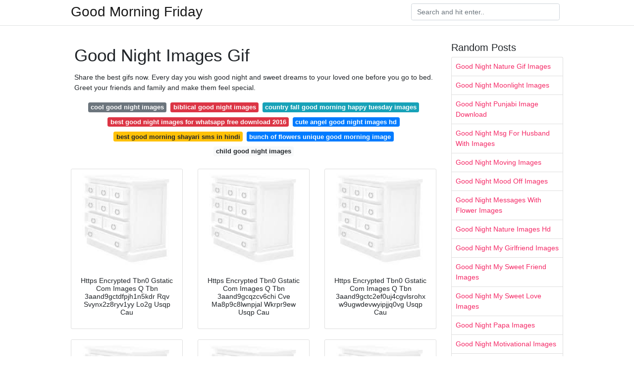

--- FILE ---
content_type: text/html; charset=utf-8
request_url: https://goodmorningfriday.netlify.app/good-night-images-gif.html
body_size: 6084
content:
<!DOCTYPE html><html lang="en"><head>
	<!-- Required meta tags -->
	<meta charset="utf-8">
	<meta name="viewport" content="width=device-width, initial-scale=1, shrink-to-fit=no">
	<!-- Bootstrap CSS -->
	<style type="text/css">svg:not(:root).svg-inline--fa{overflow:visible}.svg-inline--fa{display:inline-block;font-size:inherit;height:1em;overflow:visible;vertical-align:-.125em}.svg-inline--fa.fa-lg{vertical-align:-.225em}.svg-inline--fa.fa-w-1{width:.0625em}.svg-inline--fa.fa-w-2{width:.125em}.svg-inline--fa.fa-w-3{width:.1875em}.svg-inline--fa.fa-w-4{width:.25em}.svg-inline--fa.fa-w-5{width:.3125em}.svg-inline--fa.fa-w-6{width:.375em}.svg-inline--fa.fa-w-7{width:.4375em}.svg-inline--fa.fa-w-8{width:.5em}.svg-inline--fa.fa-w-9{width:.5625em}.svg-inline--fa.fa-w-10{width:.625em}.svg-inline--fa.fa-w-11{width:.6875em}.svg-inline--fa.fa-w-12{width:.75em}.svg-inline--fa.fa-w-13{width:.8125em}.svg-inline--fa.fa-w-14{width:.875em}.svg-inline--fa.fa-w-15{width:.9375em}.svg-inline--fa.fa-w-16{width:1em}.svg-inline--fa.fa-w-17{width:1.0625em}.svg-inline--fa.fa-w-18{width:1.125em}.svg-inline--fa.fa-w-19{width:1.1875em}.svg-inline--fa.fa-w-20{width:1.25em}.svg-inline--fa.fa-pull-left{margin-right:.3em;width:auto}.svg-inline--fa.fa-pull-right{margin-left:.3em;width:auto}.svg-inline--fa.fa-border{height:1.5em}.svg-inline--fa.fa-li{width:2em}.svg-inline--fa.fa-fw{width:1.25em}.fa-layers svg.svg-inline--fa{bottom:0;left:0;margin:auto;position:absolute;right:0;top:0}.fa-layers{display:inline-block;height:1em;position:relative;text-align:center;vertical-align:-.125em;width:1em}.fa-layers svg.svg-inline--fa{-webkit-transform-origin:center center;transform-origin:center center}.fa-layers-counter,.fa-layers-text{display:inline-block;position:absolute;text-align:center}.fa-layers-text{left:50%;top:50%;-webkit-transform:translate(-50%,-50%);transform:translate(-50%,-50%);-webkit-transform-origin:center center;transform-origin:center center}.fa-layers-counter{background-color:#ff253a;border-radius:1em;-webkit-box-sizing:border-box;box-sizing:border-box;color:#fff;height:1.5em;line-height:1;max-width:5em;min-width:1.5em;overflow:hidden;padding:.25em;right:0;text-overflow:ellipsis;top:0;-webkit-transform:scale(.25);transform:scale(.25);-webkit-transform-origin:top right;transform-origin:top right}.fa-layers-bottom-right{bottom:0;right:0;top:auto;-webkit-transform:scale(.25);transform:scale(.25);-webkit-transform-origin:bottom right;transform-origin:bottom right}.fa-layers-bottom-left{bottom:0;left:0;right:auto;top:auto;-webkit-transform:scale(.25);transform:scale(.25);-webkit-transform-origin:bottom left;transform-origin:bottom left}.fa-layers-top-right{right:0;top:0;-webkit-transform:scale(.25);transform:scale(.25);-webkit-transform-origin:top right;transform-origin:top right}.fa-layers-top-left{left:0;right:auto;top:0;-webkit-transform:scale(.25);transform:scale(.25);-webkit-transform-origin:top left;transform-origin:top left}.fa-lg{font-size:1.3333333333em;line-height:.75em;vertical-align:-.0667em}.fa-xs{font-size:.75em}.fa-sm{font-size:.875em}.fa-1x{font-size:1em}.fa-2x{font-size:2em}.fa-3x{font-size:3em}.fa-4x{font-size:4em}.fa-5x{font-size:5em}.fa-6x{font-size:6em}.fa-7x{font-size:7em}.fa-8x{font-size:8em}.fa-9x{font-size:9em}.fa-10x{font-size:10em}.fa-fw{text-align:center;width:1.25em}.fa-ul{list-style-type:none;margin-left:2.5em;padding-left:0}.fa-ul>li{position:relative}.fa-li{left:-2em;position:absolute;text-align:center;width:2em;line-height:inherit}.fa-border{border:solid .08em #eee;border-radius:.1em;padding:.2em .25em .15em}.fa-pull-left{float:left}.fa-pull-right{float:right}.fa.fa-pull-left,.fab.fa-pull-left,.fal.fa-pull-left,.far.fa-pull-left,.fas.fa-pull-left{margin-right:.3em}.fa.fa-pull-right,.fab.fa-pull-right,.fal.fa-pull-right,.far.fa-pull-right,.fas.fa-pull-right{margin-left:.3em}.fa-spin{-webkit-animation:fa-spin 2s infinite linear;animation:fa-spin 2s infinite linear}.fa-pulse{-webkit-animation:fa-spin 1s infinite steps(8);animation:fa-spin 1s infinite steps(8)}@-webkit-keyframes fa-spin{0%{-webkit-transform:rotate(0);transform:rotate(0)}100%{-webkit-transform:rotate(360deg);transform:rotate(360deg)}}@keyframes fa-spin{0%{-webkit-transform:rotate(0);transform:rotate(0)}100%{-webkit-transform:rotate(360deg);transform:rotate(360deg)}}.fa-rotate-90{-webkit-transform:rotate(90deg);transform:rotate(90deg)}.fa-rotate-180{-webkit-transform:rotate(180deg);transform:rotate(180deg)}.fa-rotate-270{-webkit-transform:rotate(270deg);transform:rotate(270deg)}.fa-flip-horizontal{-webkit-transform:scale(-1,1);transform:scale(-1,1)}.fa-flip-vertical{-webkit-transform:scale(1,-1);transform:scale(1,-1)}.fa-flip-both,.fa-flip-horizontal.fa-flip-vertical{-webkit-transform:scale(-1,-1);transform:scale(-1,-1)}:root .fa-flip-both,:root .fa-flip-horizontal,:root .fa-flip-vertical,:root .fa-rotate-180,:root .fa-rotate-270,:root .fa-rotate-90{-webkit-filter:none;filter:none}.fa-stack{display:inline-block;height:2em;position:relative;width:2.5em}.fa-stack-1x,.fa-stack-2x{bottom:0;left:0;margin:auto;position:absolute;right:0;top:0}.svg-inline--fa.fa-stack-1x{height:1em;width:1.25em}.svg-inline--fa.fa-stack-2x{height:2em;width:2.5em}.fa-inverse{color:#fff}.sr-only{border:0;clip:rect(0,0,0,0);height:1px;margin:-1px;overflow:hidden;padding:0;position:absolute;width:1px}.sr-only-focusable:active,.sr-only-focusable:focus{clip:auto;height:auto;margin:0;overflow:visible;position:static;width:auto}.svg-inline--fa .fa-primary{fill:var(--fa-primary-color,currentColor);opacity:1;opacity:var(--fa-primary-opacity,1)}.svg-inline--fa .fa-secondary{fill:var(--fa-secondary-color,currentColor);opacity:.4;opacity:var(--fa-secondary-opacity,.4)}.svg-inline--fa.fa-swap-opacity .fa-primary{opacity:.4;opacity:var(--fa-secondary-opacity,.4)}.svg-inline--fa.fa-swap-opacity .fa-secondary{opacity:1;opacity:var(--fa-primary-opacity,1)}.svg-inline--fa mask .fa-primary,.svg-inline--fa mask .fa-secondary{fill:#000}.fad.fa-inverse{color:#fff}</style><link rel="stylesheet" href="https://cdnjs.cloudflare.com/ajax/libs/twitter-bootstrap/4.4.1/css/bootstrap.min.css" integrity="sha256-L/W5Wfqfa0sdBNIKN9cG6QA5F2qx4qICmU2VgLruv9Y=" crossorigin="anonymous">
	<link rel="stylesheet" href="https://cdnjs.cloudflare.com/ajax/libs/lightbox2/2.11.1/css/lightbox.min.css" integrity="sha256-tBxlolRHP9uMsEFKVk+hk//ekOlXOixLKvye5W2WR5c=" crossorigin="anonymous">
	<link href="https://fonts.googleapis.com/css?family=Raleway" rel="stylesheet">	
	<style type="text/css">
body,html{font-family:"Helvetica Neue",Helvetica,Arial,sans-serif;font-size:14px;font-weight:400;background:#fff}img{max-width:100%}.header{padding-bottom:13px;margin-bottom:13px}.container{max-width:1024px}.navbar{margin-bottom:25px;color:#f1f2f3;border-bottom:1px solid #e1e2e3}.navbar .navbar-brand{margin:0 20px 0 0;font-size:28px;padding:0;line-height:24px}.row.content,.row.footer,.row.header{widthx:auto;max-widthx:100%}.row.footer{padding:30px 0;background:0 0}.content .col-sm-12{padding:0}.content .col-md-9s{margin-right:-25px}.posts-image{width:25%;display:block;float:left}.posts-image-content{width:auto;margin:0 15px 35px 0;position:relative}.posts-image:nth-child(5n) .posts-image-content{margin:0 0 35px!important}.posts-image img{width:100%;height:150px;object-fit:cover;object-position:center;margin-bottom:10px;-webkit-transition:.6s opacity;transition:.6s opacity}.posts-image:hover img{opacity:.8}.posts-image:hover h2{background:rgba(0,0,0,.7)}.posts-image h2{z-index:2;position:absolute;font-size:14px;bottom:2px;left:0;right:0;padding:5px;text-align:center;-webkit-transition:.6s opacity;transition:.6s background}.posts-image h2 a{color:#fff}.posts-image-big{display:block;width:100%}.posts-image-big .posts-image-content{margin:0 0 10px!important}.posts-image-big img{height:380px}.posts-image-big h2{text-align:left;padding-left:0;position:relative;font-size:30px;line-height:36px}.posts-image-big h2 a{color:#111}.posts-image-big:hover h2{background:0 0}.posts-image-single .posts-image-content,.posts-image-single:nth-child(5n) .posts-image-content{margin:0 15px 15px 0!important}.posts-image-single p{font-size:12px;line-height:18px!important}.posts-images{clear:both}.list-group li{padding:0}.list-group li a{display:block;padding:8px}.widget{margin-bottom:20px}h3.widget-title{font-size:20px}a{color:#f42966;text-decoration:none}.footer{margin-top:21px;padding-top:13px;border-top:1px solid #eee}.footer a{margin:0 15px}.navi{margin:13px 0}.navi a{margin:5px 2px;font-size:95%}@media  only screen and (min-width:0px) and (max-width:991px){.container{width:auto;max-width:100%}.navbar{padding:5px 0}.navbar .container{width:100%;margin:0 15px}}@media  only screen and (min-width:0px) and (max-width:767px){.content .col-md-3{padding:15px}}@media  only screen and (min-width:481px) and (max-width:640px){.posts-image img{height:90px}.posts-image-big img{height:320px}.posts-image-single{width:33.3%}.posts-image-single:nth-child(3n) .posts-image-content{margin-right:0!important}}@media  only screen and (min-width:0px) and (max-width:480px){.posts-image img{height:80px}.posts-image-big img{height:240px}.posts-image-single{width:100%}.posts-image-single .posts-image-content{margin:0!important}.posts-image-single img{height:auto}}.v-cover{height: 380px; object-fit: cover;}.v-image{height: 200px; object-fit: cover;}.main{margin-top: 6rem;}.form-inline .form-control{min-width: 300px;}
	</style>
	<title>Good Night Images Gif</title>
	
<!--ads/auto.txt--><meta name="google-site-verification" content="PJu4OpvaMJH00ITTemvwRhoDa9HxuM3zDEyfbtevDGY"></head>
<body>
	<header class="bg-white fixed-top">			
		<nav class="navbar navbar-light bg-white mb-0">
			<div class="container justify-content-center justify-content-sm-between">	
			  <a href="/" title="Good Morning Friday" class="navbar-brand mb-1">Good Morning Friday</a>
			  <form class="form-inline mb-1" action="/" method="get">
			    <input class="form-control mr-sm-2" type="search" name="q" placeholder="Search and hit enter.." aria-label="Search">
			  </form>	
			</div>			  
		</nav>				
	</header>
	<main id="main" class="main">
		<div class="container">  
			<div class="row content">
				<div class="col-md-9">
					<div class="col-sm-12 p-2">

							<h1>Good Night Images Gif</h1>

	
	<div class="navi text-center">
					<p align="justify">Share the best gifs now. Every day you wish good night and sweet dreams to your loved one before you go to bed. Greet your friends and family and make them feel special. <br>				
			</p>
										<a class="badge badge-secondary" href="/cool-good-night-images">cool good night images</a>
											<a class="badge badge-danger" href="/biblical-good-night-images">biblical good night images</a>
											<a class="badge badge-info" href="/country-fall-good-morning-happy-tuesday-images">country fall good morning happy tuesday images</a>
											<a class="badge badge-danger" href="/best-good-night-images-for-whatsapp-free-download-2016">best good night images for whatsapp free download 2016</a>
											<a class="badge badge-primary" href="/cute-angel-good-night-images-hd">cute angel good night images hd</a>
											<a class="badge badge-warning" href="/best-good-morning-shayari-sms-in-hindi">best good morning shayari sms in hindi</a>
											<a class="badge badge-primary" href="/bunch-of-flowers-unique-good-morning-image">bunch of flowers unique good morning image</a>
											<a class="badge badge-light" href="/child-good-night-images">child good night images</a>
						</div>

						<!--ads/auto.txt-->
					</div> 
					<div class="col-sm-12">					
						
		
	<div class="row">
	 
		
		<div class="col-md-4 mb-4">
			<div class="card h-100">
				<a href="https://i2.wp.com/i.pinimg.com/originals/42/c1/3e/42c13eb0b859013df504635af75c7403.gif" data-lightbox="roadtrip" data-title="Https Encrypted Tbn0 Gstatic Com Images Q Tbn 3aand9gctdfpjh1n5kdr Rqv Svynx2z8ryv1yy Lo2g Usqp Cau">
											<img class="card-img v-image" src="https://encrypted-tbn0.gstatic.com/images?q=tbn:ANd9GcQh_l3eQ5xwiPy07kGEXjmjgmBKBRB7H2mRxCGhv1tFWg5c_mWT" onerror="this.onerror=null;this.src='https://encrypted-tbn0.gstatic.com/images?q=tbn:ANd9GcQh_l3eQ5xwiPy07kGEXjmjgmBKBRB7H2mRxCGhv1tFWg5c_mWT';" alt="Https Encrypted Tbn0 Gstatic Com Images Q Tbn 3aand9gctdfpjh1n5kdr Rqv Svynx2z8ryv1yy Lo2g Usqp Cau">
										
				</a>
				<div class="card-body text-center">      
										<h3 class="h6">Https Encrypted Tbn0 Gstatic Com Images Q Tbn 3aand9gctdfpjh1n5kdr Rqv Svynx2z8ryv1yy Lo2g Usqp Cau</h3>
				</div>
			</div>
		</div>
			 
		 

	 
		
		<div class="col-md-4 mb-4">
			<div class="card h-100">
				<a href="https://i2.wp.com/i.pinimg.com/originals/b4/50/9f/b4509f5e81887dbf06c73069b18a5ccb.gif" data-lightbox="roadtrip" data-title="Https Encrypted Tbn0 Gstatic Com Images Q Tbn 3aand9gcqzcv6chi Cve Ma8p9c8lwnpjal Wkrpr9ew Usqp Cau">
											<img class="card-img v-image" src="https://encrypted-tbn0.gstatic.com/images?q=tbn:ANd9GcQh_l3eQ5xwiPy07kGEXjmjgmBKBRB7H2mRxCGhv1tFWg5c_mWT" onerror="this.onerror=null;this.src='https://encrypted-tbn0.gstatic.com/images?q=tbn:ANd9GcQh_l3eQ5xwiPy07kGEXjmjgmBKBRB7H2mRxCGhv1tFWg5c_mWT';" alt="Https Encrypted Tbn0 Gstatic Com Images Q Tbn 3aand9gcqzcv6chi Cve Ma8p9c8lwnpjal Wkrpr9ew Usqp Cau">
										
				</a>
				<div class="card-body text-center">      
										<h3 class="h6">Https Encrypted Tbn0 Gstatic Com Images Q Tbn 3aand9gcqzcv6chi Cve Ma8p9c8lwnpjal Wkrpr9ew Usqp Cau</h3>
				</div>
			</div>
		</div>
			 
		 

	 
		
		<div class="col-md-4 mb-4">
			<div class="card h-100">
				<a href="https://i2.wp.com/i.pinimg.com/originals/94/3b/32/943b326c72d034a49527a0b80bd7c81d.gif" data-lightbox="roadtrip" data-title="Https Encrypted Tbn0 Gstatic Com Images Q Tbn 3aand9gctc2ef0uj4cgvlsrohxw9ugwdevwyipjjq0vg Usqp Cau">
											<img class="card-img v-image" src="https://encrypted-tbn0.gstatic.com/images?q=tbn:ANd9GcQh_l3eQ5xwiPy07kGEXjmjgmBKBRB7H2mRxCGhv1tFWg5c_mWT" onerror="this.onerror=null;this.src='https://encrypted-tbn0.gstatic.com/images?q=tbn:ANd9GcQh_l3eQ5xwiPy07kGEXjmjgmBKBRB7H2mRxCGhv1tFWg5c_mWT';" alt="Https Encrypted Tbn0 Gstatic Com Images Q Tbn 3aand9gctc2ef0uj4cgvlsrohxw9ugwdevwyipjjq0vg Usqp Cau">
										
				</a>
				<div class="card-body text-center">      
										<h3 class="h6">Https Encrypted Tbn0 Gstatic Com Images Q Tbn 3aand9gctc2ef0uj4cgvlsrohxw9ugwdevwyipjjq0vg Usqp Cau</h3>
				</div>
			</div>
		</div>
			 
		 

	 
		
		<div class="col-md-4 mb-4">
			<div class="card h-100">
				<a href="https://i2.wp.com/i.pinimg.com/originals/20/85/a7/2085a782dd76a5bab4d60c8660624266.gif" data-lightbox="roadtrip" data-title="Https Encrypted Tbn0 Gstatic Com Images Q Tbn 3aand9gcr3qbluvtbkh8f6pcqf1rvjmalngw Rmwz3kw Usqp Cau">
											<img class="card-img v-image" src="https://encrypted-tbn0.gstatic.com/images?q=tbn:ANd9GcQh_l3eQ5xwiPy07kGEXjmjgmBKBRB7H2mRxCGhv1tFWg5c_mWT" onerror="this.onerror=null;this.src='https://encrypted-tbn0.gstatic.com/images?q=tbn:ANd9GcQh_l3eQ5xwiPy07kGEXjmjgmBKBRB7H2mRxCGhv1tFWg5c_mWT';" alt="Https Encrypted Tbn0 Gstatic Com Images Q Tbn 3aand9gcr3qbluvtbkh8f6pcqf1rvjmalngw Rmwz3kw Usqp Cau">
										
				</a>
				<div class="card-body text-center">      
										<h3 class="h6">Https Encrypted Tbn0 Gstatic Com Images Q Tbn 3aand9gcr3qbluvtbkh8f6pcqf1rvjmalngw Rmwz3kw Usqp Cau</h3>
				</div>
			</div>
		</div>
			 
		 

	 
		
		<div class="col-md-4 mb-4">
			<div class="card h-100">
				<a href="https://i2.wp.com/i.pinimg.com/originals/02/3c/0a/023c0a57ae17e69e3fdf7f784a064853.gif" data-lightbox="roadtrip" data-title="Https Encrypted Tbn0 Gstatic Com Images Q Tbn 3aand9gcsoy13jerwijsz3ps9s Crkbs1kdrtzpw Vhq Usqp Cau">
											<img class="card-img v-image" src="https://encrypted-tbn0.gstatic.com/images?q=tbn:ANd9GcQh_l3eQ5xwiPy07kGEXjmjgmBKBRB7H2mRxCGhv1tFWg5c_mWT" onerror="this.onerror=null;this.src='https://encrypted-tbn0.gstatic.com/images?q=tbn:ANd9GcQh_l3eQ5xwiPy07kGEXjmjgmBKBRB7H2mRxCGhv1tFWg5c_mWT';" alt="Https Encrypted Tbn0 Gstatic Com Images Q Tbn 3aand9gcsoy13jerwijsz3ps9s Crkbs1kdrtzpw Vhq Usqp Cau">
										
				</a>
				<div class="card-body text-center">      
										<h3 class="h6">Https Encrypted Tbn0 Gstatic Com Images Q Tbn 3aand9gcsoy13jerwijsz3ps9s Crkbs1kdrtzpw Vhq Usqp Cau</h3>
				</div>
			</div>
		</div>
			 
		 

	 
		
		<div class="col-md-4 mb-4">
			<div class="card h-100">
				<a href="https://i2.wp.com/i.pinimg.com/originals/1a/d9/e2/1ad9e298c7d1ca4c5ed62c4408ba4995.gif" data-lightbox="roadtrip" data-title="Https Encrypted Tbn0 Gstatic Com Images Q Tbn 3aand9gcsmffgm44vfldfnljost 7ezebcsi9pp Yx A Usqp Cau">
											<img class="card-img v-image" src="https://encrypted-tbn0.gstatic.com/images?q=tbn:ANd9GcQh_l3eQ5xwiPy07kGEXjmjgmBKBRB7H2mRxCGhv1tFWg5c_mWT" onerror="this.onerror=null;this.src='https://encrypted-tbn0.gstatic.com/images?q=tbn:ANd9GcQh_l3eQ5xwiPy07kGEXjmjgmBKBRB7H2mRxCGhv1tFWg5c_mWT';" alt="Https Encrypted Tbn0 Gstatic Com Images Q Tbn 3aand9gcsmffgm44vfldfnljost 7ezebcsi9pp Yx A Usqp Cau">
										
				</a>
				<div class="card-body text-center">      
										<h3 class="h6">Https Encrypted Tbn0 Gstatic Com Images Q Tbn 3aand9gcsmffgm44vfldfnljost 7ezebcsi9pp Yx A Usqp Cau</h3>
				</div>
			</div>
		</div>
			 
					<div class="col-12 mb-4">
				<div class="card">
										<img class="card-img-top v-cover" src="https://encrypted-tbn0.gstatic.com/images?q=tbn:ANd9GcQh_l3eQ5xwiPy07kGEXjmjgmBKBRB7H2mRxCGhv1tFWg5c_mWT" onerror="this.onerror=null;this.src='https://encrypted-tbn0.gstatic.com/images?q=tbn:ANd9GcQh_l3eQ5xwiPy07kGEXjmjgmBKBRB7H2mRxCGhv1tFWg5c_mWT';" alt="Https Encrypted Tbn0 Gstatic Com Images Q Tbn 3aand9gcsmffgm44vfldfnljost 7ezebcsi9pp Yx A Usqp Cau">
										<div class="card-body">
						<h3 class="h5"><b>Share the best gifs now.</b></h3>
													<p class="p-2" align="justify">
																	<strong>Good night images gif</strong>. 
								
																	Wishing good night and sweet dreams to your loved ones with animated images can be very sweet. 
																	We have compiled some great animated good night gif images for you. 
																	Search discover and share your favorite good night gifs. 
																	Mar 22 2020 lots of ways to say goodnight to your friends and family. 
															</p>
													<p class="p-2" align="justify">
								
																	With tenor maker of gif keyboard add popular good night animated gifs to your conversations. 
																	From cute cartoon images and cat gifs for animal lovers we have it all for you listed together. 
																	See more ideas about good night sweet dreams good night good night quotes. 
																	Get beautiful latest and lovely good night gif images and pictures from my latest collection below. 
															</p>
													<p class="p-2" align="justify">
								
																	The best gifs are on giphy. 
																	Download and share with your friends and family. 
																	With tenor maker of gif keyboard add popular good night sweet dreams animated gifs to your conversations. 
																	Jul 3 2020 explore wanda riggan s board good night sweet dreams gifs followed by 4304 people on pinterest. 
															</p>
													<p class="p-2" align="justify">
								
																	128 good night images gif good night quotes wishes august 2 2020 april 14 2020 by admin good night images hd with love for wife husband girlfriend boyfriend and for all your special ones it is just a beautiful gesture to show love and care to the person you s admiration in your heart. 
																	Good night gifs and images for whatsapp hight quality gifs and images super attractive beautiful gifs teddy bear gif cartoon good night gifs love good night gifs 3d high quality good night images free to download. 
																	I have collected for you these unique and awesome animated good night wishes images. 
																	Good night images cute good night images love images funny images quotes and images pictures images baby images sweetheart images wishes images gif images hug images. 
															</p>
													<p class="p-2" align="justify">
								
																	Find gifs with the latest and newest hashtags. 
																	See more ideas about good night night good night gif. 
															</p>
											</div> 
				</div>
			</div>
		 

	 
		
		<div class="col-md-4 mb-4">
			<div class="card h-100">
				<a href="https://i2.wp.com/i.pinimg.com/originals/b9/51/c4/b951c45cea914a35745bd6b6a327a9cd.gif" data-lightbox="roadtrip" data-title="Https Encrypted Tbn0 Gstatic Com Images Q Tbn 3aand9gcscfr5xmn1hjzwwqqndyhuectr3s87beqik4a Usqp Cau">
											<img class="card-img v-image" src="https://encrypted-tbn0.gstatic.com/images?q=tbn:ANd9GcQh_l3eQ5xwiPy07kGEXjmjgmBKBRB7H2mRxCGhv1tFWg5c_mWT" onerror="this.onerror=null;this.src='https://encrypted-tbn0.gstatic.com/images?q=tbn:ANd9GcQh_l3eQ5xwiPy07kGEXjmjgmBKBRB7H2mRxCGhv1tFWg5c_mWT';" alt="Https Encrypted Tbn0 Gstatic Com Images Q Tbn 3aand9gcscfr5xmn1hjzwwqqndyhuectr3s87beqik4a Usqp Cau">
										
				</a>
				<div class="card-body text-center">      
										<h3 class="h6">Https Encrypted Tbn0 Gstatic Com Images Q Tbn 3aand9gcscfr5xmn1hjzwwqqndyhuectr3s87beqik4a Usqp Cau</h3>
				</div>
			</div>
		</div>
			 
		 

	 
		
		<div class="col-md-4 mb-4">
			<div class="card h-100">
				<a href="https://i2.wp.com/i.pinimg.com/originals/3d/7c/90/3d7c907b64d0b84e7de246945c7937c1.gif" data-lightbox="roadtrip" data-title="Https Encrypted Tbn0 Gstatic Com Images Q Tbn 3aand9gcqif3 Vxojjkcixpcr3mmqepl T3wvoyfqcca Usqp Cau">
											<img class="card-img v-image" src="https://encrypted-tbn0.gstatic.com/images?q=tbn:ANd9GcQh_l3eQ5xwiPy07kGEXjmjgmBKBRB7H2mRxCGhv1tFWg5c_mWT" onerror="this.onerror=null;this.src='https://encrypted-tbn0.gstatic.com/images?q=tbn:ANd9GcQh_l3eQ5xwiPy07kGEXjmjgmBKBRB7H2mRxCGhv1tFWg5c_mWT';" alt="Https Encrypted Tbn0 Gstatic Com Images Q Tbn 3aand9gcqif3 Vxojjkcixpcr3mmqepl T3wvoyfqcca Usqp Cau">
										
				</a>
				<div class="card-body text-center">      
										<h3 class="h6">Https Encrypted Tbn0 Gstatic Com Images Q Tbn 3aand9gcqif3 Vxojjkcixpcr3mmqepl T3wvoyfqcca Usqp Cau</h3>
				</div>
			</div>
		</div>
			 
		 

	 
		
		<div class="col-md-4 mb-4">
			<div class="card h-100">
				<a href="https://i2.wp.com/i.pinimg.com/originals/a5/a9/2a/a5a92a7e2bed2bb9f1b74a6a9b484c7e.gif" data-lightbox="roadtrip" data-title="Https Encrypted Tbn0 Gstatic Com Images Q Tbn 3aand9gcty8rrwoopoyf0ygs0moma8jgd1fglbpexqsq Usqp Cau">
											<img class="card-img v-image" src="https://encrypted-tbn0.gstatic.com/images?q=tbn:ANd9GcQh_l3eQ5xwiPy07kGEXjmjgmBKBRB7H2mRxCGhv1tFWg5c_mWT" onerror="this.onerror=null;this.src='https://encrypted-tbn0.gstatic.com/images?q=tbn:ANd9GcQh_l3eQ5xwiPy07kGEXjmjgmBKBRB7H2mRxCGhv1tFWg5c_mWT';" alt="Https Encrypted Tbn0 Gstatic Com Images Q Tbn 3aand9gcty8rrwoopoyf0ygs0moma8jgd1fglbpexqsq Usqp Cau">
										
				</a>
				<div class="card-body text-center">      
										<h3 class="h6">Https Encrypted Tbn0 Gstatic Com Images Q Tbn 3aand9gcty8rrwoopoyf0ygs0moma8jgd1fglbpexqsq Usqp Cau</h3>
				</div>
			</div>
		</div>
			 
		 

	 
		
		<div class="col-md-4 mb-4">
			<div class="card h-100">
				<a href="https://i2.wp.com/i.pinimg.com/originals/9f/a4/4f/9fa44f9b04d20d243068e18dda9d817c.gif" data-lightbox="roadtrip" data-title="Https Encrypted Tbn0 Gstatic Com Images Q Tbn 3aand9gcrvqca0l8c5swubffvamebxuzvr1frlcw3lxa Usqp Cau">
											<img class="card-img v-image" src="https://encrypted-tbn0.gstatic.com/images?q=tbn:ANd9GcQh_l3eQ5xwiPy07kGEXjmjgmBKBRB7H2mRxCGhv1tFWg5c_mWT" onerror="this.onerror=null;this.src='https://encrypted-tbn0.gstatic.com/images?q=tbn:ANd9GcQh_l3eQ5xwiPy07kGEXjmjgmBKBRB7H2mRxCGhv1tFWg5c_mWT';" alt="Https Encrypted Tbn0 Gstatic Com Images Q Tbn 3aand9gcrvqca0l8c5swubffvamebxuzvr1frlcw3lxa Usqp Cau">
										
				</a>
				<div class="card-body text-center">      
										<h3 class="h6">Https Encrypted Tbn0 Gstatic Com Images Q Tbn 3aand9gcrvqca0l8c5swubffvamebxuzvr1frlcw3lxa Usqp Cau</h3>
				</div>
			</div>
		</div>
			 
		 

	 
		
		<div class="col-md-4 mb-4">
			<div class="card h-100">
				<a href="https://i2.wp.com/i.pinimg.com/originals/b9/b3/3d/b9b33db47aa3e8a7cbb31aefdf1bc406.gif" data-lightbox="roadtrip" data-title="Https Encrypted Tbn0 Gstatic Com Images Q Tbn 3aand9gcrkadhljo Lnlnww1s75usxe9jw1zgwkvdk5q Usqp Cau">
											<img class="card-img v-image" src="https://encrypted-tbn0.gstatic.com/images?q=tbn:ANd9GcQh_l3eQ5xwiPy07kGEXjmjgmBKBRB7H2mRxCGhv1tFWg5c_mWT" onerror="this.onerror=null;this.src='https://encrypted-tbn0.gstatic.com/images?q=tbn:ANd9GcQh_l3eQ5xwiPy07kGEXjmjgmBKBRB7H2mRxCGhv1tFWg5c_mWT';" alt="Https Encrypted Tbn0 Gstatic Com Images Q Tbn 3aand9gcrkadhljo Lnlnww1s75usxe9jw1zgwkvdk5q Usqp Cau">
										
				</a>
				<div class="card-body text-center">      
										<h3 class="h6">Https Encrypted Tbn0 Gstatic Com Images Q Tbn 3aand9gcrkadhljo Lnlnww1s75usxe9jw1zgwkvdk5q Usqp Cau</h3>
				</div>
			</div>
		</div>
			 
		 

	 
		
		<div class="col-md-4 mb-4">
			<div class="card h-100">
				<a href="https://i2.wp.com/i.pinimg.com/originals/4b/a9/ee/4ba9eee84b684a71697f5952ae198b16.gif" data-lightbox="roadtrip" data-title="Https Encrypted Tbn0 Gstatic Com Images Q Tbn 3aand9gcqxitopulw2xj4hahpwk2ccipodcseexz6xja Usqp Cau">
											<img class="card-img v-image" src="https://encrypted-tbn0.gstatic.com/images?q=tbn:ANd9GcQh_l3eQ5xwiPy07kGEXjmjgmBKBRB7H2mRxCGhv1tFWg5c_mWT" onerror="this.onerror=null;this.src='https://encrypted-tbn0.gstatic.com/images?q=tbn:ANd9GcQh_l3eQ5xwiPy07kGEXjmjgmBKBRB7H2mRxCGhv1tFWg5c_mWT';" alt="Https Encrypted Tbn0 Gstatic Com Images Q Tbn 3aand9gcqxitopulw2xj4hahpwk2ccipodcseexz6xja Usqp Cau">
										
				</a>
				<div class="card-body text-center">      
										<h3 class="h6">Https Encrypted Tbn0 Gstatic Com Images Q Tbn 3aand9gcqxitopulw2xj4hahpwk2ccipodcseexz6xja Usqp Cau</h3>
				</div>
			</div>
		</div>
			 
		 

		</div>
				<div class="clearfix"></div> 
		<div class="d-block mt-4 p-3">
			Source : <a href="https://pinterest.com" rel="nofollow noopener">pinterest.com</a>
		</div>
						</div>
				</div> 
				<div class="col-md-3">
					<div class="col-sm-12 widget">
						<h3 class="widget-title">Random Posts</h3>
						<ul class="list-group">
													<li class="list-group-item"><a href="/good-night-nature-gif-images">Good Night Nature Gif Images</a></li>
													<li class="list-group-item"><a href="/good-night-moonlight-images">Good Night Moonlight Images</a></li>
													<li class="list-group-item"><a href="/good-night-punjabi-image-download">Good Night Punjabi Image Download</a></li>
													<li class="list-group-item"><a href="/good-night-msg-for-husband-with-images">Good Night Msg For Husband With Images</a></li>
													<li class="list-group-item"><a href="/good-night-moving-images">Good Night Moving Images</a></li>
													<li class="list-group-item"><a href="/good-night-mood-off-images">Good Night Mood Off Images</a></li>
													<li class="list-group-item"><a href="/good-night-messages-with-flower-images">Good Night Messages With Flower Images</a></li>
													<li class="list-group-item"><a href="/good-night-nature-images-hd">Good Night Nature Images Hd</a></li>
													<li class="list-group-item"><a href="/good-night-my-girlfriend-images">Good Night My Girlfriend Images</a></li>
													<li class="list-group-item"><a href="/good-night-my-sweet-friend-images">Good Night My Sweet Friend Images</a></li>
													<li class="list-group-item"><a href="/good-night-my-sweet-love-images">Good Night My Sweet Love Images</a></li>
													<li class="list-group-item"><a href="/good-night-papa-images">Good Night Papa Images</a></li>
													<li class="list-group-item"><a href="/good-night-motivational-images">Good Night Motivational Images</a></li>
													<li class="list-group-item"><a href="/good-night-my-love-kiss-images">Good Night My Love Kiss Images</a></li>
													<li class="list-group-item"><a href="/good-night-post-image">Good Night Post Image</a></li>
													<li class="list-group-item"><a href="/good-night-painting-images-hd">Good Night Painting Images Hd</a></li>
													<li class="list-group-item"><a href="/good-night-pet-images">Good Night Pet Images</a></li>
													<li class="list-group-item"><a href="/good-night-my-princess-images">Good Night My Princess Images</a></li>
													<li class="list-group-item"><a href="/good-night-moon-hd-images">Good Night Moon Hd Images</a></li>
													<li class="list-group-item"><a href="/good-night-my-husband-images">Good Night My Husband Images</a></li>
						 
						</ul>
					</div>
					<div class="col-sm-12 widget">
						<!-- ads -->
					</div>
				</div> 
			</div>
			<div class="row footer">
				<div class="col-md-12 text-center">
										<a href="/p/dmca">Dmca</a>
										<a href="/p/contact">Contact</a>
										<a href="/p/privacy-policy">Privacy Policy</a>
										<a href="/p/copyright">Copyright</a>
									</div>
			</div>
		</div>
		<!-- <style>
	#topbar{  background:#ddd;  width:100%;  text-align:center;  color:#333;  padding:5px;  overflow:hidden;  height:89px;  z-index:1000;  font-family:Georgia;  font-size:17px;  line-height:30px;  position:fixed;  bottom:0;  left:0;  border-top:3px solid #26ADE4;  box-shadow:0 1px 5px rgba(0,0,0,.7);
	}

	#topbar a{-webkit-box-shadow:rgba(0,0,0,0.278431) 1px 1px 3px; background:#26ADE4;  border-bottom-left-radius:4px;  border-bottom-right-radius:4px;  border-top-left-radius:4px;  border-top-right-radius:4px;  border:none;  box-shadow:rgba(0,0,0,0.278431) 1px 1px 3px;  color:white;  cursor:pointer;  font-size:0.95em;  margin:0px 0px 0px 7px;  outline:none;  padding:5px 13px 5px;  position:relative;  text-decoration:initial;
		font-size:19px;
	}

	#topbar a:hover{  cursor:pointer;background:#444}

	#topbar a:active{  top:1px}

</style>

<div id='topbar'>
	<p>Write an awesome ad copy here. 
	  	<br>
		<a href="#your-offer-url" target="_blank">CTA Link &rarr;</a>
	</p>
</div> -->		<!--ads/responsive.txt-->	</main>
	
		
	
	

	
	
	<!-- Histats.com  START  (aync)-->

<noscript><a href="/" target="_blank"><img  src="//sstatic1.histats.com/0.gif?4436163&101" alt="" border="0"></a></noscript>
<!-- Histats.com  END  -->

<div id="lightboxOverlay" tabindex="-1" class="lightboxOverlay" style="display: none;"></div><div id="lightbox" tabindex="-1" class="lightbox" style="display: none;"><div class="lb-outerContainer"><div class="lb-container"><img class="lb-image" src="[data-uri]" alt=""><div class="lb-nav"><a class="lb-prev" aria-label="Previous image" href=""></a><a class="lb-next" aria-label="Next image" href=""></a></div><div class="lb-loader"><a class="lb-cancel"></a></div></div></div><div class="lb-dataContainer"><div class="lb-data"><div class="lb-details"><span class="lb-caption"></span><span class="lb-number"></span></div><div class="lb-closeContainer"><a class="lb-close"></a></div></div></div></div><iframe src="https://t.dtscout.com/idg/?su=4C301769345540A31C919CE78DBB2340" width="0" height="0" style="display: none;"></iframe></body></html>